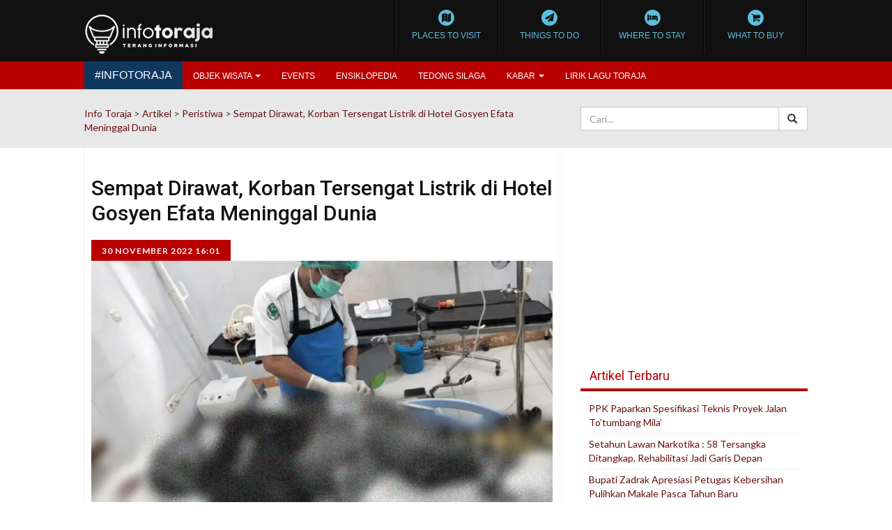

--- FILE ---
content_type: text/html; charset=utf-8
request_url: https://accounts.google.com/o/oauth2/postmessageRelay?parent=https%3A%2F%2Finfotoraja.com&jsh=m%3B%2F_%2Fscs%2Fabc-static%2F_%2Fjs%2Fk%3Dgapi.lb.en.2kN9-TZiXrM.O%2Fd%3D1%2Frs%3DAHpOoo_B4hu0FeWRuWHfxnZ3V0WubwN7Qw%2Fm%3D__features__
body_size: 162
content:
<!DOCTYPE html><html><head><title></title><meta http-equiv="content-type" content="text/html; charset=utf-8"><meta http-equiv="X-UA-Compatible" content="IE=edge"><meta name="viewport" content="width=device-width, initial-scale=1, minimum-scale=1, maximum-scale=1, user-scalable=0"><script src='https://ssl.gstatic.com/accounts/o/2580342461-postmessagerelay.js' nonce="LF8b_UULSIXcUN0RpnFzrA"></script></head><body><script type="text/javascript" src="https://apis.google.com/js/rpc:shindig_random.js?onload=init" nonce="LF8b_UULSIXcUN0RpnFzrA"></script></body></html>

--- FILE ---
content_type: text/html; charset=utf-8
request_url: https://www.google.com/recaptcha/api2/aframe
body_size: 269
content:
<!DOCTYPE HTML><html><head><meta http-equiv="content-type" content="text/html; charset=UTF-8"></head><body><script nonce="AF_FAToql-vjad3jXZTZPQ">/** Anti-fraud and anti-abuse applications only. See google.com/recaptcha */ try{var clients={'sodar':'https://pagead2.googlesyndication.com/pagead/sodar?'};window.addEventListener("message",function(a){try{if(a.source===window.parent){var b=JSON.parse(a.data);var c=clients[b['id']];if(c){var d=document.createElement('img');d.src=c+b['params']+'&rc='+(localStorage.getItem("rc::a")?sessionStorage.getItem("rc::b"):"");window.document.body.appendChild(d);sessionStorage.setItem("rc::e",parseInt(sessionStorage.getItem("rc::e")||0)+1);localStorage.setItem("rc::h",'1769002969115');}}}catch(b){}});window.parent.postMessage("_grecaptcha_ready", "*");}catch(b){}</script></body></html>

--- FILE ---
content_type: text/css
request_url: https://infotoraja.com/wp-content/themes/nadictory/style.css?ver=6.9
body_size: 8760
content:
/*

Theme Name: Nadictory

Theme URI: http://NasionalDigital.com/themes/

Description: The Nadictory theme for WordPress is a fully responsive theme that looks great on any device. This theme powered by NasionalDigital.com

Author: Jeanot Nahasan Nida

Author URI: http://NasionalDigital.com/

Version: 2.0

Tags: responsive-layout, clean, bootstrap, light, white, gray, full-width-template



License: Attribution-ShareAlike 3.0 Unported (CC BY-SA 3.0)

License URI: http://creativecommons.org/licenses/by-sa/3.0/

*/



/****** BOXED LAYOUT *******/

@import url('https://fonts.googleapis.com/css?family=PT+Sans+Narrow');
@import url('https://fonts.googleapis.com/css?family=Roboto:400,500');


@media (min-width:1200px){.container{width:1068px} }



body{

  /*background: url('img/main-bg.png') #ddd;*/

  font-family: 'Lato', sans-serif;

  /*background: #F5F5F5;*/

}

.logged-in > .navbar, .logged-in .navbar-fixed-top{

  margin-top: 30px;

}

a{

  color: #660E0D;

}

a:hover{

  text-decoration: none;

  color: #111;

}
#authorarea h5{
	color:#fff!important;
}


h1, h2, h3, h4, h5{
font-family: 'Roboto', sans-serif;
    color: #111111;
    font-weight: 400;
}

h1 {

  font-size: 36px;

}



h2 {

  font-size: 30px;

}



h3 {

  font-size: 24px;

      line-height: 1.6em;

}



h4 {

  font-size: 18px;

  line-height: 1.4em;

}



/* Won't be used here */



h5 {

  font-size: 14px;

}



h6 {

  font-size: 12px;

}

blockquote {

    padding: 5px 10px;
    /* margin: 0 0 20px; */
    /* border-left: 5px solid #b80000; */

    border:none;
}
blockquote p{
        font-size: 17px !important;
    margin-bottom: 10px;
    border-left: 5px solid #b80000;
    padding: 5px 20px;
    font-style: italic;
    color: #555 !important;

}

button, .btn{

  border-radius: 0px;

  font-family: "Oswald", arial;

  letter-spacing: 2px;

}

.btn-transparent{

    color: #002437;

    border: solid 1px #002437;

    margin-bottom: 10px;

}

.btn-transparent:hover{

  background-color:  #002437;

  color: #fff;

}

.btn-no-penting{

  background: transparent;

  border: solid 4px #497AA4;

}

.hvr-rectangle-in:hover{

  background: #497AA4;

  color:#fff;

}

.hvr-rectangle-in:before{

  background: #DDDDDD;

}

.hvr-reveal{

  display: block;

}

.hvr-reveal:before{

  border-color: #B80000;

}

.btn-info-perijinan{



}

#splash-container{

  /*background: url('img/bg.jpg') no-repeat center center fixed;

  -webkit-background-size: cover;

  -moz-background-size: cover;

  -o-background-size: cover;

  background-size: cover;

  min-height: 800px;

  display: block;*/

  /*margin-bottom: 10px;*/

}

.page-header{

  margin: 0px;

  padding-bottom: 0;

  border: 0;

  background: #111;

  /*border: 1px solid transparent;*/

  -webkit-box-shadow: 0 1px 1px rgba(0,0,0,0.05);

  box-shadow: 0 1px 1px rgba(0,0,0,0.05);

}

.page-header h1{

  color:#E2E2E2;

  text-transform: uppercase;

}

@media (max-width: 767px){

  .page-header{

    text-align: center;

  }

  .page-header .left{

    border-bottom: 1px solid #000;

  }

  .page-header .right{

    border-top: 1px solid #212121;

  }

}



.navbar-special{

  display: block!important;

  height: auto!important;border-left:solid 1px #000;

}

.navbar-special ul{

  display: block;width: 100%;

  float: left;

  list-style-type: none;

  border-left: solid 1px #222;

  padding: 0;

  margin: 0;vertical-align: baseline;

  word-wrap: break-word;

}

.navbar-special:after{

  border-right:solid 1px #000;

}

.navbar-special:before{

 border-left:solid 1px #000;

}

.navbar-special ul li{

  position: relative;width: 25%;

  display: inline;

  float: left;border-right: solid 1px #222;

}

.navbar-special ul li a{

  color: #5BC0DE;

  display: block;

  background: #111;

  text-align: center;

  padding: 13px 10px;

  font-size: 10px!important;

  font-family: 'Open Sans', arial;

  font-weight: normal;

  text-transform: uppercase;

  position: relative;

  border-right:solid 1px #000;



}

.navbar-special h6{

  margin-top: 5px;

  margin-bottom: 5px;

}

.navbar-special a .fa-stack-2x {

  color: #5BC0DE;

}

.navbar-special a .fa-stack-1x {

  color: #111;

}

.navbar-special a:hover > .fa-stack{

  -webkit-animation-name: spin;

  -webkit-animation-duration: 1000ms;

  -webkit-animation-iteration-count: infinite;

  -webkit-animation-timing-function: linear;

  -moz-animation-name: spin;

  -moz-animation-duration: 1000ms;

  -moz-animation-iteration-count: infinite;

  -moz-animation-timing-function: linear;

  -ms-animation-name: spin;

  -ms-animation-duration: 1000ms;

  -ms-animation-iteration-count: infinite;

  -ms-animation-timing-function: linear;



  animation-name: spin;

  animation-duration: 1000ms;

  animation-iteration-count: infinite;

  animation-timing-function: linear;

}

@-ms-keyframes spin {

  from { -ms-transform: rotate(0deg); }

  to { -ms-transform: rotate(360deg); }

}

@-moz-keyframes spin {

  from { -moz-transform: rotate(0deg); }

  to { -moz-transform: rotate(360deg); }

}

@-webkit-keyframes spin {

  from { -webkit-transform: rotate(0deg); }

  to { -webkit-transform: rotate(360deg); }

}

@keyframes spin {

  from {

    transform:rotate(0deg);

  }

  to {

    transform:rotate(360deg);

  }

}

.navbar-special ul li a:hover{

  background: #151515;

}

.navbar{

  margin-bottom: 0;font-family: 'PT Sans Narrow', sans-serif;

  min-height: 30px;

  border: none;

}

.navbar-default {

  background-color: #B80000;

  border:0;

}

.navbar-default .navbar-toggle{

  border: none;

  padding: 4px 10px;

}

.navbar-default .navbar-toggle:focus, .navbar-default .navbar-toggle:hover{

  background: transparent;

}

.navbar-default .navbar-toggle .icon-bar {

  background-color: #FFF;

}

.navbar-default .navbar-brand {

  color: #F5F5F5;

  background-color: #0f385f;

  float: left;

  padding: 9.5px 15px;

  font-size: 16px;

  /*line-height: 16px;*/

  height: 100%;

  color: #fff;

  text-transform: uppercase;

}

.navbar-default .navbar-brand:hover{

  color: #e5e5e5;

  background-color: #0f385f;

}



.navbar-nav>li>a , .navbar-brand{
  font-size: 12px;
     font-family: 'Open Sans', arial, sans-serif;
  font-weight: 500;    font-stretch: normal;

}

.navbar-default .navbar-nav>li>a{
  color: #fff;
  text-transform: uppercase;

}

.navbar-default .navbar-nav>li>a:focus, .navbar-default .navbar-nav>li>a:hover,

.navbar-default .navbar-nav>.active>a, .navbar-default .navbar-nav>.active>a:focus, .navbar-default .navbar-nav>.active>a:hover {



 color: #fff; background:  #8c0000;

}



@media (min-width: 768px){

  .navbar>.container .navbar-brand, .navbar>.container-fluid .navbar-brand {

   margin-left: 0;

 }



 .navbar-nav>li>a {

  padding-top: 10.5px;

  padding-bottom: 9.5px;

}

.dropdown:hover .dropdown-menu {

  display: block;

    margin-top: 0;

    background: #B80000;

    border: 0;

    border-radius: 0;

    padding: 0;

    color: #fff;

}

.dropdown-menu>li>a{
    font-size: 12px;
    font-family: 'Open Sans', arial, sans-serif;
    font-weight: 500;
    font-stretch: normal;
    text-transform: uppercase;
    color: #fff;
    padding: 5px 15px;

}

}

@media (max-width: 767px){

  .navbar-default .navbar-nav .open .dropdown-menu>li>a {

    color: #fff;

  }
	
	#single-featured-image img{
padding:0;

}


}







.container-body{

  background: #fff;

  padding-bottom: 25px;

}

.banner{

  background: #fff;

  padding: 10px;

}

.separator{

  margin-top: 30px;

  border-top: dashed 2px #aaa;

}

section{

  padding-top: 30px;

  padding-bottom: 30px;

}

.section-title{

  text-transform: uppercase;

  overflow: hidden;

  margin-left: -10px;

  border-bottom: 1px solid rgba(0, 0, 0, 0.1);

  /* width: 50%; */

  padding-left: 15px;

  margin-right: -10px;

  font-weight: 600;

  letter-spacing: 1px;

  margin-top: 0;

}

/*.section-title:before, .section-title:after {

  content: "";

  color: #ccc;

  padding-top: 15px;

  display: inline-block;

  height: 0.65em;

  border-bottom: 3px solid #B80000;

}

.section-title:after {

  margin: 0 -50% 0 0%;

  width: 100%;

}*/

section#first{

  background: #ddd;

  padding-top: 20px;

}

section#first .col{

  padding-top: 10px;

}

#section-wisata{



}

.wisata-meta-box{

      padding: 10px;

    background: #f1f1f1;

    /* color: #fff; */

    font-size: 16px;

    border: solid 1px #c7c7c7;

    margin-bottom: 15px

}

#section-social{

  background: #ddd;

}

#recent-post-section{



}

#recent-post-section h4.entry-title{

  color: #111;

  font-size: 16px;

  padding-bottom: 5px;

}
#recent-post-section h4.entry-title a{
	color: #333;
}

#recent-post-section h4.first{

font-size: 21px;
     margin: 0px 0 10px 0;
    font-weight: 500;
    line-height: 25px;
}

#recent-post-section h4.child{

  position: relative;

  padding-left: 20px;

  line-height: 1.5em;

}

#recent-post-section h4.child:hover{

  padding-left: 23px;

}

#recent-post-section h4.child:before{

 font-family: "FontAwesome";

 content: "\f18e";

 color: #868686;

 position: absolute;

 padding-top: 2px;

 left: 0;

}

section.page-header-2{

  padding-top: 25px;

  padding-bottom: 10px;

  background: #E8E8E8;

}





.well{

  padding: 10px;

}

.well h5{

  margin-top: 2px;

}

h3.editor-choice{

  background: #B80000;

    text-transform: uppercase;

    color: #fff;

    margin-top: 0;

    text-align: center;

}

.editors-choice{

  position: relative;

  background: #c3dfe6;

  padding-bottom: 30px

}

.editors-choice:after {

  content: "";

  position: absolute;

  bottom: -35px;

  left: 0;

  width: 100%;

  z-index: -1;

  height: 75px;

  background: #c3dfe6;

  -webkit-transform: skewX(0deg) skewY(-5deg);

  -moz-transform: skewX(0deg) skewY(-5deg);

  -o-transform: skewX(0deg) skewY(-5deg);

  transform: skewX(0deg) skewY(-5deg);

}

.box-biru{

  background: #0f385f;color: #fff;

}

.box-orange{

  background: #f39c12;color: #fff;

}

.box-greentosca{

  background: #69d3bf;

  color: #333;

}

.box-birutua{

  background: #2c3e50;color: #fff;

}

.box-birutua h3, .box-birutua h2{

  color: #fff

}

.box-status{

  padding: 0px;

}
.row-grid {
  display: -webkit-box;
  display: -webkit-flex;
  display: -ms-flexbox;
  display:         flex;
  flex-wrap: wrap;
}
.row-grid > [class*='col-'] {
  display: flex;
  flex-direction: column;
  margin-bottom: 20px;
  text-align: center;
}


.thumbnail{

  border-radius: 0;overflow: hidden;

}



#slider-wisata-thumb{



}

.nadi-section{

  background: #fff;

margin-top: 10px;margin-bottom: 20px;

/*border-radius: 3px;*/

border-top-style: solid;

border-top-width: 6px;

/*box-shadow: 0 1px 3px rgba(0, 0, 0, 0.1);*/

    padding: 10px;

}

.pink-section{

      border-top-color: #dc51a0;

}

.pink-section .section-title{

  color: #dc51a0;

}

.biru-section{

  border-top-color: #54d0e2;

}

.biru-section .section-title{

  color: #54d0e2;

}

.hijau-section{

  border-top-color: #8bd623;

}

.hijau-section .section-title{

  color: #8bd623;

}

.ig-section{

  border-top-color: #A1755C;

}

.ig-section .section-title{

  color: #A1755C;

}





.item-wisata-thumbnail {

  position: relative;



  padding: 0;

}

.item-wisata-thumbnail .caption{

  position: absolute;

  bottom: 0;

background: -moz-linear-gradient(top,  rgba(0,0,0,0) 0%, rgba(0,0,0,0.65) 100%); /* FF3.6-15 */

background: -webkit-linear-gradient(top,  rgba(0,0,0,0) 0%,rgba(0,0,0,0.65) 100%); /* Chrome10-25,Safari5.1-6 */

background: linear-gradient(to bottom,  rgba(0,0,0,0) 0%,rgba(0,0,0,0.65) 100%); /* W3C, IE10+, FF16+, Chrome26+, Opera12+, Safari7+ */

filter: progid:DXImageTransform.Microsoft.gradient( startColorstr='#00000000', endColorstr='#a6000000',GradientType=0 ); /* IE6-9 */



  width: 100%;

  color: #fff;

}

.item-wisata-thumbnail .caption h4{

     color: #fff;
    text-transform: uppercase;
    font-size: 12px;
    zoom: 1;
    font-weight: 600;
    letter-spacing: 1px;
    line-height: 14px;

}

.item-wisata-thumbnail .caption h3{

  text-align: center;

  color: #fff;text-transform: uppercase;

}

.item-wisata-thumbnail .category{

  position: absolute;

  top: 10px;

  left: 0;font-size: 12px;

  background: #11535D;

  padding: 5px;



}

.item-wisata-thumbnail .category a, .item-wisata-thumbnail .category a:hover{

  color: #fff;

}

.ensiklopedia{

  padding: 20px 10px;

  text-align: center;

  margin-top: 5px;

  margin-bottom: 0;

}

.ensiklopedia .fa-stack-1x{

  color: #fff;

}

.ensiklopedia .fa-stack-2x{

  color: #B80000;

}

.thumb-info-small{

  padding: 10px;

}



.terlibat{

  padding: 10px;

  border:solid 3px #B80000;

  border-radius: 0;

}



.owl-prev, .owl-next{

  display: inline;

  background: #B80000;

  color: #fff;

}



#owl-main-slider{

  position: relative;

  overflow: hidden;

  max-height: 370px;

}

#owl-main-slider .item {

  max-height: 370px;

}

#owl-main-slider .item img{

  display: block;

  width: 100%;

  height: auto;

}

#owl-main-slider .carousel-caption{

  left: 0;

  bottom: 0;

  background:rgba(0,0,0,0.45);

  padding-top: 5px;

  padding-bottom: 5px;

  text-align: left;
	width:100%;

}

#owl-main-slider h4{
    text-transform: uppercase;
    font-size: 24px;
    font-weight: 600;
    padding-left: 10px;
    line-height: 26px;
    color: #fff;

}

.owl-caption-category{

  left: 0;

  top: 0;

  background:#B80000;

  color: #fff;

  position: absolute;

  padding: 5px 10px;

}

.owl-caption-category a{

  color: #fff;

}



#owl-main-slider .owl-controls{

  position: absolute;

  top: 0;

  right: 0;
margin-top:0;
}

#owl-main-slider .owl-prev, #owl-main-slider .owl-next{

  padding:5px 10px;

}
.owl-theme .owl-controls .owl-buttons div{
	border-radius:0!important;
	margin: 0!important;
}

#owl-wisata .item{

  padding: 5px 0px;

  margin: 5px;

  color: #FFF;

  max-height: 182px;

  -webkit-border-radius: 3px;

  -moz-border-radius: 3px;

  border-radius: 3px;

  text-align: center;

}

#owl-wisata .owl-item .thumbnail{

 max-height: 182px;

 margin-bottom: 5px;

}

#owl-wisata .owl-controls{

  width: 100%;

  text-align: center;

  margin-top: -10px;

}

#owl-wisata .owl-prev, #owl-wisata .owl-next{

  padding: 5px 10px;

  margin: 5px;

  border-radius: 0!important;

}





.tuto-cnt img{

  width: 19.5%;

float: left;

padding: 5px;

height: auto !important;

margin: 0.25%;

background: #E8E8E8;-moz-transition: all .2s ease-in;

    -o-transition: all .2s ease-in;

    -webkit-transition: all .2s ease-in;

    transition: all .2s ease-in;

}

.tuto-cnt img:hover{

  background: #A1755C;

}

.tuto-cnt{

    display: inline-block;

}

.follow-cnt{

  width: 100%; height: 40px;

}

.follow-btn{

  background: #A1755C;text-transform: uppercase;

color: #fff;

}

.follow-btn:hover{

  background: #5D4F4A;

  color: #fff;

}





/*#event*/

#tribe-events-pg-template {

  max-width: 1170px;

  margin-top: 15px;

  margin-bottom: 15px;

  padding-right: 15px;

  padding-left: 15px;

}

ul.events-list {

  padding: 0px;

  list-style: none;

}

ul.events-list > li > a {

  font-size: 14px;

  color: #1a1a1a;

  text-decoration: none;

  background: #e9e9e9;

  position: relative;



  display: inline-block;

  width: 100%;

  min-height: 60px;

  margin-top: 0px;

  margin-bottom: 3px;

  padding-top: 10px;

  padding-bottom: 10px;

  padding-right: 15px;

  padding-left: 68px;

  overflow: hidden;

}

ul.events-list > li > a:hover {

  background: #bbb;

  color: #ffffff;

}

ul.events-list > li > a:hover > .read-more {

  background: #000000;

}



ul.events-list > li h5 {

font-size: 12px;
    line-height: 12px;
    margin-top: 0px;
    /* font-weight: 500; */
    margin-bottom: 3px;
    text-transform: uppercase;

}



ul.events-list > li .date {

  font-family: 'Source Sans Pro', sans-serif;

  font-weight: 600;

  text-align: center;

  color: #ffffff;

  background: #002437;

  position: absolute;

  top: 0;

  left: -3px;

  bottom: 0;

  width: 60px;

  padding-top: 10px;

}



ul.events-list > li .date .day {

  display: block;

  font-size: 28px;



  line-height: 28px;



}

ul.events-list > li .date .month {

  text-transform: uppercase;

  line-height: 8px;

  display: block;

}







.pagination {

  clear:both;

  padding:20px 0;

  position:relative;

  font-size:11px;

  line-height:13px;

}



.pagination span, .pagination a {

  display:block;

  float:left;

  margin: 2px 2px 2px 0;

  padding:6px 9px 5px 9px;

  text-decoration:none;

  width:auto;

  color:#fff;

  background: #555;

}



.pagination a:hover{

  color:#fff;

  background: #3279BB;

}



.pagination .current, .pagination .current:hover{

  background: #333333;

  color:#fff;

}



/******* SIDEBAR ********/

#sidebar{

  display: block;

}

#sidebar .widget{

  margin-bottom: 25px;

    padding: 12px;

    overflow: hidden;

 /*   background: #fff;

    border-radius: 3px;

  box-shadow: 0 1px 3px rgba(0, 0, 0, 0.1);*/

}

#sidebar .widget-title{

    font-size: 18px;

    padding: 15.5px 10px 7.5px 13px;

    border-bottom: solid 4px #B80000;

    /* background: #B80000; */

    color: #B80000;

    margin: -12px -12px 10px;

}

.widget-title {

  margin: 0;

  line-height: 14px;


  color: #333333;

  font-size: 18px;

  line-height: 1.33333;

}

/*#sidebar .widget-title:before{

 font-family: "FontAwesome";

 content: "\f03a";

 color: #333333;

 position: absolute;

 padding-top: 2px;

 left: 0;

 padding-left: 30px;

}*/

.widget ol, ul {

  list-style: none;

  margin: 0;

  padding: 0;

  border: 0;

  font-size: 100%;

  font: inherit;

  vertical-align: baseline;

  word-wrap: break-word;

  display: block;

}

.widget ul > li {

  margin: 0;

  padding: 5px 0;

  border-bottom: 1px solid #f0f0f0;

  color: #444444;

  display: list-item;

  text-align: -webkit-match-parent;

}

.widget ul.children{

  margin-left: 15px;

}

#footer .widget ul > li {

  margin: 0;

  padding: 5px 0;

  border-bottom: 1px solid #f0f0f0;

  color: #444444;

  display: list-item;

  text-align: -webkit-match-parent;

}

img.logo-bottom{
	height:auto!important;
	padding-top:30px;
}

/*widget top posts*/

.widget_top-posts{

  background: #111;

}

.widget_top-posts ul > li{

    border-bottom: 1px solid #000000;

    border-top: 1px solid #232323;

  }

.widget_top-posts ul > li:hover{

 background: #1d1d1d;

 padding-left: 5px;

 padding-right: 5px;

}



.widget_top-posts .widget-title, #sidebar .widget_top-posts .widget-title:before, .widget_top-posts a{

  color: #cccccc!important;

}

.widget_top-posts a:hover{

  color:#fdfdfd;

}

.widget_top-posts ul li:hover > .widget_top-posts a{

   color:#fdfdfd;

}

.widgets-list-layout-links {

    float: left;

    margin-left: 10px;

    }



/******* END SIDEBAR ********/

/****************************/





/******* POST ********/

.breadcrumb{

  font-size: 12px;

  border-radius: 0;

  background: transparent;

}

.author { color: #8d8d8d; font-family: Georgia, serif; font-style: italic; font-size: 14px; margin-bottom: 28px; }





.author a { color: #c73036; font-family: "Helvetica Neue", sans-serif; font-weight: bold; text-decoration: none; text-transform: uppercase; }



article .date { background: #B80000; color: #ffffff; display: inline-block; font-family: 'Lato', sans-serif; font-size: 12px; font-weight: bold; line-height: 12px; letter-spacing: 1px; margin: 0 0; padding: 10px 15px 8px; text-transform: uppercase; }



#post-container{



}

.post-summary{

 border-bottom: 1px solid #f0f0f0;

 background: #fff;

 padding: 15px;

 width: 100%;

}



.blog-post {

  margin-bottom: 50px;

  padding: 10px;

  background: #fff;overflow: hidden;    width: 100%;

}

.single-post-wrap {

  background: #fff;

  border-radius: 0;

  box-shadow: 0 1px 2px 0 rgba(0,0,0,0.15);

  font-size: 16px;

}



@media (max-width: 767px){

.single-post-wrap {

  padding: 30px 10px;

}

}

#single-featured-image {


  position: relative;

}

#single-featured-image img{

  max-width: 100%;
    height: auto !important;

}

#single-featured-image .caption{
     font-size: 14px;
    padding-top: 5px;
    color: #7B7B7B;
}

.post-thumb{
  margin-top: 0;

}

.post-title{


  padding: 10px 0;
    font-weight: 500;
    line-height: 36px;

}

.post-header{

  font-size: 12px;



  padding: 10px 10px;

  border-top: 1px solid #f0f0f0;

  border-bottom: 1px solid #f0f0f0;

}



.post-content {

  margin-bottom: 15px;



  padding: 15px 0;

}



.post-content p, #footer p, article p {

  font-family: "Open Sans", sans-serif;

 font-size: 16px;

 line-height: 1.6em;

 color: #444;

}
article p{
	text-align:left;
}
article li{

color: #444;font-family: "Open Sans", sans-serif;

 font-size: 14px;

}
article .tag-list{
  font-size: 12px;
}

.post-content ul, .page-content ul, article ul{

  list-style: circle;

  margin-left: 20px;

  padding-left: 20px;

}

.post-footer{

  margin: 0;

  padding: 10px 10px;

  border-top: 1px solid #f0f0f0;

}

.post-label{

  margin-right: 4px;

  color:#fff;

}

.post-label a{

  color: #fff;

}

.post-featured-img{

  overflow: hidden;

}



#authorarea{

background: #111;

padding: 10px;

overflow:hidden;

color: #D0D0D0;font-size: 15px;

}

#authorarea h5{

font-size: 16px;

text-transform: uppercase;

margin-top: 0;

}

#authorarea h3 a{

text-decoration:none;

color: #333;

font-weight: bold;

}

#authorarea img{

margin:0;

float:left;

}

#authorarea p{

color:#ddd;

margin:0;

padding:0px 10px 10px 10px;

}

#authorarea p a{

color:#333;

}

.author-link{

  color: #5BC0DE;

}

.author-link:hover{

  color: #338FAB;

}





/******* END POST ********/

.object-prevnext {

  display: block;

  height: auto!important;

  margin: 0 0 12px 0;

  padding: 0;

}



.object-prevnext {

  width: 100%;

  list-style: none;

}

.object-prevnext .prev {

  /*float: left;*/

  border-right: 1px dotted #ddd;

}

.object-prevnext .prev, .object-prevnext .next {

  display: block;

  padding: 18px;

  vertical-align: top;

}

.object-prevnext .next {

  /*float: right;*/

  text-align: right;

}

.object-prevnext .prev>.title, .object-prevnext .next>.title {

  margin: 0;

  padding: 0 0 8px 0;

  color: #777;

  text-transform: uppercase;

  font-size: 10px;

  font-weight: bold;

}





/*POST TEDONG STYLE*/

.table-info-tedong{

  background-color: white;

border: solid 1px #E8E8E8;

}

.table-info-tedong>thead>tr>th {

  vertical-align: bottom;

border-bottom: none;

background: #E8E8E8;

text-align: center;

color: #23282D;

}







/* Comments

--------------------------------------------------------- */



/* Comment Form */

.form-control, .input-lg{

  border-radius: 0;

}

#commentform textarea.form-control{

  height: 100px;

}

#commentform .input-group{

  margin-bottom: 10px;

  width: 100%;

}

#commentform .input-group-addon {

    color: #F5F5F5;

    background-color: #0F385F;

    border: none;

    border-radius: 0;

    width: 38px;

}

#commentform .btn-post-comment{

  background-color: #0F385F;

  font-family: "Oswald", arial;

  text-transform: uppercase;

  color: #F5F5F5;

  float: right;

}

#commentform .btn-post-comment:hover{

  background: #092642;

}

#respond h4 {

  font-size: 30px;

  text-transform: uppercase;

  margin-top: 20px;

  margin-bottom: 10px;

}

#commentform code {

  white-space: normal;

}



/* Comment List */

h4#comments {



}

.comment-list > li {

  padding: 15px;

  margin: 0 0 20px;

  background: #f5f5f5;

  border: 1px solid #e3e3e3;

  width: 100%;

}

.comment-list article {

  width: 100%;

  overflow: hidden;

}

.comment-meta {

  max-width: 60px;

}

.comment-meta .avatar {

  margin-bottom: 10px;

}

.comment-content {

  padding-left: 20px;

}

.comment-content .reply {

  min-height: 30px;

}

.comment-author, .comment-author a {

  display: inline-block;

  font-weight: bold;

}

.comment-date {

  margin-left: 12px;

}

.comment-content .comment-permalink {

  text-decoration: none;

}

.comment-content pre {

  background: #efefef;

  box-shadow: inset 0 0 6px rgba(0,0,0,.1);

}



/* Threaded Comments */

.comment-list .children {

  clear: both;

  margin: 20px auto 0;

}

.comment-list .children .comment {

  padding: 10px;

  width: 100%;

  background: #fff;

  background: rgba(255,255,255,.8);

  border: 1px solid #e3e3e3;

}

.comment-list .comment.bypostauthor,

.comment-list .children .comment.bypostauthor {

  background: #f0f7fd;

  border: 1px solid #bce8f1;

  border-left: 5px solid #428bca;

  box-shadow: inset 0 0 0 1px #fff;

}





/* =WordPress Core

-------------------------------------------------------------- */

.alignnone {

  margin: 5px 20px 20px 0;

}



.aligncenter,

div.aligncenter {

  display: block;

  margin: 5px auto 5px auto;

}



.alignright {

  float:right;

  margin: 5px 0 20px 20px;

}



.alignleft {

  float: left;

  margin: 5px 20px 20px 0;

}



.aligncenter {

  display: block;

  margin: 5px auto 5px auto;

}



a img.alignright {

  float: right;

  margin: 5px 0 20px 20px;

}



a img.alignnone {

  margin: 5px 20px 20px 0;

}



a img.alignleft {

  float: left;

  margin: 5px 20px 20px 0;

}



a img.aligncenter {

  display: block;

  margin-left: auto;

  margin-right: auto

}



.wp-caption {
   width: 100% !important;
  background: #fff;

/*   border: 1px solid #f0f0f0; */

/*   max-width: 96%; Image does not overflow the content area */

/*   padding: 5px 3px 10px; */

  text-align: center;

}



.wp-caption.alignnone {

  margin: 5px 20px 20px 0;

}



.wp-caption.alignleft {

  margin: 5px 20px 20px 0;

}



.wp-caption.alignright {

  margin: 5px 0 20px 20px;

}



.wp-caption img {

  border: 0 none;

  height: auto;

  margin: 0;

  max-width: 98.5%;

  padding: 0;

  width: auto;

}



.wp-caption p.wp-caption-text {

  font-size: 11px;

  line-height: 17px;

  margin: 0;

  padding: 0 4px 5px;

}



.media {

  /*float: left;*/

}



#footer{

	padding: 15px 0;

	background:#eee;

}

#footer .widget{

  margin-bottom: 25px;

}

#footer .widget-title {

  margin: 10px 0 5px 0;

  font-size: 18px;

  line-height: 18px;

  padding: 12px 0;

}

#footer p{

  padding: 5px 0;

  line-height: 22px;

  font-size: 14px;

}

.copyright-container{

  border-top: solid 1px #D4D4D4;

  padding: 15px 0;

  font-size: 12px;

  position: relative;

}

.copyright-container:before{

  width: 100%;

  border-bottom: solid 1px #FFFFFF;

  top: 0;

  position: absolute;

}

@media (max-width: 767px){

  #footer h1{

    font-size: 28px;

  }

}



.nav-tabs>li>a {

  border-color: #DADADA;

color: #660E0D;

background: #FFFFFF;

/* font-weight: bold; */

margin-bottom: 1px;

font-family: 'PT Sans Narrow', sans-serif;

text-transform: uppercase;

letter-spacing: 2px;

border-radius: 0;

border: 0;

}

.nav-tabs>li>a:hover {

  color:#333;

}

.nav-tabs>li.active>a, .nav-tabs>li.active>a:hover, .nav-tabs>li.active>a:focus {

  background-color: #002437;

  margin-bottom: 0px;    color: #DADADA;border:0;

}

.pink-section .nav-tabs>li.active>a, .pink-section .nav-tabs>li.active>a:hover, .pink-section .nav-tabs>li.active>a:focus{

    background-color: #DC51A0;

    color: #fff;

}



.tab-content>.active {

  background: #FFFFFF;

  padding: 5px 10px;

  border: solid 1px #F5F5F5;

  color: #ADC0CA;

}



.nadi-title {

  width: 100%;

  overflow: hidden;

  font-weight: 500;

  border-bottom: 3px solid #B80000;

}

.nadi-title:after {

/*  content: "";

  color: #ccc;

  padding-top: 15px;

  display: inline-block;

  height: 0.65em;

  border-bottom: 3px solid #B80000;

  margin: 0 -50% 0 1%;

  width: 100%;*/

}

.pin {

  width: 30px;

  height: 30px;

  border-radius: 50% 50% 50% 0;

  background: #00cae9;

  position: absolute;

  -webkit-transform: rotate(-45deg);

  transform: rotate(-45deg);

  left: 50%;

  bottom: 0%;

  margin: -20px 0 0 -9px;

}

.pin:after {

  content: "";

  width: 14px;

  height: 14px;

  margin: 8px 0 0 8px;

  background: #e6e6e6;

  position: absolute;

  border-radius: 50%;

}



.bounce {

  -webkit-animation-name: bounce;

  animation-name: bounce;

  -webkit-animation-fill-mode: both;

  animation-fill-mode: both;

  -webkit-animation-duration: 1s;

  animation-duration: 1s;

}



.pulse {

  background: #d6d4d4;

  border-radius: 50%;

  height: 14px;

  width: 14px;

  position: absolute;

  left: 50%;

  top: 0%;

  margin: 11px 0px 0px -12px;

  -webkit-transform: rotateX(55deg);

  transform: rotateX(55deg);

  z-index: -2;

}

.pulse:after {

  content: "";

  border-radius: 50%;

  height: 40px;

  width: 40px;

  position: absolute;

  margin: -13px 0 0 -13px;

  -webkit-animation: pulsate 1s ease-out;

  animation: pulsate 1s ease-out;

  -webkit-animation-iteration-count: infinite;

  animation-iteration-count: infinite;

  opacity: 0;

  filter: alpha(opacity=0);

  box-shadow: 0 0 1px 2px #00cae9;

  -webkit-animation-delay: 1.1s;

  animation-delay: 1.1s;

}



@-webkit-keyframes pulsate {

  0% {

    -webkit-transform: scale(0.1, 0.1);

    transform: scale(0.1, 0.1);

    opacity: 0;

    filter: alpha(opacity=0);

  }



  50% {

    opacity: 1;

    filter: alpha(opacity=100);

  }



  100% {

    -webkit-transform: scale(1.2, 1.2);

    transform: scale(1.2, 1.2);

    opacity: 0;

    filter: alpha(opacity=0);

  }

}



@keyframes pulsate {

  0% {

    -webkit-transform: scale(0.1, 0.1);

    transform: scale(0.1, 0.1);

    opacity: 0;

    filter: alpha(opacity=0);

  }



  50% {

    opacity: 1;

    filter: alpha(opacity=100);

  }



  100% {

    -webkit-transform: scale(1.2, 1.2);

    transform: scale(1.2, 1.2);

    opacity: 0;

    filter: alpha(opacity=0);

  }

}



@-webkit-keyframes bounce {

  0% {

    opacity: 0;

    filter: alpha(opacity=0);

    -webkit-transform: translateY(-2000px) rotate(-45deg);

    transform: translateY(-2000px) rotate(-45deg);

  }



  60% {

    opacity: 1;

    filter: alpha(opacity=100);

    -webkit-transform: translateY(30px) rotate(-45deg);

    transform: translateY(30px) rotate(-45deg);

  }



  80% {

    -webkit-transform: translateY(-10px) rotate(-45deg);

    transform: translateY(-10px) rotate(-45deg);

  }



  100% {

    -webkit-transform: translateY(0) rotate(-45deg);

    transform: translateY(0) rotate(-45deg);

  }

}



@keyframes bounce {

  0% {

    opacity: 0;

    filter: alpha(opacity=0);

    -webkit-transform: translateY(-2000px) rotate(-45deg);

    transform: translateY(-2000px) rotate(-45deg);

  }



  60% {

    opacity: 1;

    filter: alpha(opacity=100);

    -webkit-transform: translateY(30px) rotate(-45deg);

    transform: translateY(30px) rotate(-45deg);

  }



  80% {

    -webkit-transform: translateY(-10px) rotate(-45deg);

    transform: translateY(-10px) rotate(-45deg);

  }



  100% {

    -webkit-transform: translateY(0) rotate(-45deg);

    transform: translateY(0) rotate(-45deg);

  }

}

.scrollToTop{

/*  width:50px;

height:50px;*/

padding:10px;

font-size: 20px;

line-height: normal;

text-align:center;

background: whiteSmoke;

font-weight: bold;

color: #fff;

text-decoration: none;

position:fixed;

bottom:25px;

right:10px;

display:none;

background: #4caf50;

z-index: 999;

}

.scrollToTop:hover{

  text-decoration:none;

  color: #fff;

  opacity: .5;

}



/*.carousel-fade .carousel-inner .item {

  -webkit-transition-property: opacity;

          transition-property: opacity;

}

.carousel-fade .carousel-inner .item,

.carousel-fade .carousel-inner .active.left,

.carousel-fade .carousel-inner .active.right {

  opacity: 0;

}

.carousel-fade .carousel-inner .active,

.carousel-fade .carousel-inner .next.left,

.carousel-fade .carousel-inner .prev.right {

  opacity: 1;

}

.carousel-fade .carousel-inner .next,

.carousel-fade .carousel-inner .prev,

.carousel-fade .carousel-inner .active.left,

.carousel-fade .carousel-inner .active.right {

  left: 0;

  -webkit-transform: translate3d(0, 0, 0);

          transform: translate3d(0, 0, 0);

}

.carousel-fade .carousel-control {

  z-index: 2;

}

html,

body,

.carousel,

.carousel-inner,

.carousel-inner .item {

  height: 370px;

}

.item:nth-child(1) {

  background: darkred;

}

.item:nth-child(2) {

  background: red;

}

.item:nth-child(3) {

  background: orange;

  }*/





  /* Removes the default 20px margin and creates some padding space for the indicators and controls */

  .carousel {

    margin-bottom: 0;

    padding: 0 40px 30px 40px;

  }

  /* Reposition the controls slightly */

  .carousel-control {

    left: -12px;

  }

  .carousel-control.right {

    right: -12px;

  }

  /* Changes the position of the indicators */

  .carousel-indicators {

    right: 50%;

    top: auto;

    bottom: 0px;

    margin-right: -19px;

  }

  /* Changes the colour of the indicators */

  .carousel-indicators li {

    background: #c0c0c0;

  }

  .carousel-indicators .active {

    background: #333333;

  }



  .list-unstyled {

    padding-left: 0;

    list-style: none;

  }

  #footer .widget ul.list-inline > li, .list-unstyled li {

    display: inline-block;

    padding-right: 5px;

    padding-left: 5px;

    margin-bottom: 10px;

  }

  /*Change icons size here*/

  .social-icons .fa {

    font-size: 1.8em;

  }

  /*Change icons circle size and color here*/

  .social-icons .fa {

    width: 50px;

    height: 50px;

    line-height: 50px;

    text-align: center;

    color: #FFF;

    color: rgba(255, 255, 255, 0.8);

    -webkit-transition: all 0.3s ease-in-out;

    -moz-transition: all 0.3s ease-in-out;

    -ms-transition: all 0.3s ease-in-out;

    -o-transition: all 0.3s ease-in-out;

    transition: all 0.3s ease-in-out;

  }



  .social-icons.icon-circle .fa{

    border-radius: 50%;

  }

  .social-icons.icon-rounded .fa{

    border-radius:5px;

  }

  .social-icons.icon-flat .fa{

    border-radius: 0;

  }



  .social-icons .fa:hover, .social-icons .fa:active {

    color: #FFF;

/*  -webkit-box-shadow: 1px 1px 3px #333;

  -moz-box-shadow: 1px 1px 3px #333;

  box-shadow: 1px 1px 3px #333; */

}

.social-icons.icon-zoom .fa:hover, .social-icons.icon-zoom .fa:active {

  -webkit-transform: scale(1.1);

  -moz-transform: scale(1.1);

  -ms-transform: scale(1.1);

  -o-transform: scale(1.1);

  transform: scale(1.1);

}

.social-icons.icon-rotate .fa:hover, .social-icons.icon-rotate .fa:active {

  -webkit-transform: scale(1.1) rotate(360deg);

  -moz-transform: scale(1.1) rotate(360deg);

  -ms-transform: scale(1.1) rotate(360deg);

  -o-transform: scale(1.1) rotate(360deg);

  transform: scale(1.1) rotate(360deg);

}



.social-icons .fa-adn{background-color:#504e54;}

.social-icons .fa-apple{background-color:#aeb5c5;}

.social-icons .fa-android{background-color:#A5C63B;}

.social-icons .fa-bitbucket,.social-icons .fa-bitbucket-square{background-color:#003366;}

.social-icons .fa-bitcoin,.social-icons .fa-btc{background-color:#F7931A;}

.social-icons .fa-css3{background-color:#1572B7;}

.social-icons .fa-dribbble{background-color:#F46899;}

.social-icons .fa-dropbox{background-color:#018BD3;}

.social-icons .fa-facebook,.social-icons .fa-facebook-square{background-color:#3C599F;}

.social-icons .fa-flickr{background-color:#FF0084;}

.social-icons .fa-foursquare{background-color:#0086BE;}

.social-icons .fa-github,.social-icons .fa-github-alt,.social-icons .fa-github-square{background-color:#070709;}

.social-icons .fa-google-plus,.social-icons .fa-google-plus-square{background-color:#CF3D2E;}

.social-icons .fa-html5{background-color:#E54D26;}

.social-icons .fa-instagram{background-color:#A1755C;}

.social-icons .fa-linkedin,.social-icons .fa-linkedin-square{background-color:#0085AE;}

.social-icons .fa-linux{background-color:#FBC002;color:#333;}

.social-icons .fa-maxcdn{background-color:#F6AE1C;}

.social-icons .fa-pagelines{background-color:#241E20;color:#3984EA;}

.social-icons .fa-pinterest,.social-icons .fa-pinterest-square{background-color:#CC2127;}

.social-icons .fa-renren{background-color:#025DAC;}

.social-icons .fa-skype{background-color:#01AEF2;}

.social-icons .fa-stack-exchange{background-color:#245590;}

.social-icons .fa-stack-overflow{background-color:#FF7300;}

.social-icons .fa-trello{background-color:#265A7F;}

.social-icons .fa-tumblr,.social-icons .fa-tumblr-square{background-color:#314E6C;}

.social-icons .fa-twitter,.social-icons .fa-twitter-square{background-color:#32CCFE;}

.social-icons .fa-vimeo-square{background-color:#229ACC;}

.social-icons .fa-vk{background-color:#375474;}

.social-icons .fa-weibo{background-color:#D72B2B;}

.social-icons .fa-windows{background-color:#12B6F3;}

.social-icons .fa-xing,.social-icons .fa-xing-square{background-color:#00555C;}

.social-icons .fa-youtube,.social-icons .fa-youtube-play,.social-icons .fa-youtube-square{background-color:#C52F30;}



/* hover image */

.view {

    height: 200px;

    margin-bottom: 10px;

    float: left;

    border: 10px solid #fff;

    overflow: hidden;

    position: relative;

    padding: 0;

    text-align: center;

    box-shadow: 1px 1px 2px #e6e6e6;

    cursor: default;

    background: #fff url(img/bgimg.jpg) no-repeat center center;



}

.view .mask, .view .content {

    /*width: 300px;*/

    height: 200px;

    position: absolute;

    overflow: hidden;

    top: 0;

    left: 0

}

.view img {

    display: block;

    position: relative

}

.view h2 {

    text-transform: uppercase;

    color: #fff;

    text-align: center;

    position: relative;

    font-size: 17px;

    padding: 10px;

    background: rgba(0, 0, 0, 0.8);

    margin: 20px 0 0 0

}

.view p {

    font-family: Georgia, serif;

    font-style: italic;

    font-size: 12px;

    position: relative;

    color: #fff;

    padding: 10px 20px 20px;

    text-align: center

}

.view a.info {

    display: inline-block;

    text-decoration: none;

    padding: 7px 14px;

    background: #000;

    color: #fff;

    text-transform: uppercase;

    box-shadow: 0 0 1px #000

}

.view a.info:hover {

    box-shadow: 0 0 5px #000

}



/*style 10*/

.view-tenth img {

  transform: scaleY(1);

  transition: all 0.7s ease-in-out;

}

.view-tenth .mask {

    background-color: rgba(255, 231, 179, 0.3);

    transition: all 0.5s linear;

    opacity: 0;

}

.view-tenth h2{

    border-bottom: 1px solid rgba(0, 0, 0, 0.3);

    background: transparent;

    margin: 20px 40px 0px 40px;

    transform: scale(0);

    color: #333;

    transition: all 0.5s linear;

    opacity: 0;

}

.view-tenth p {

    color: #333;

    opacity: 0;

    transform: scale(0);

    transition: all 0.5s linear;

}

.view-tenth a.info {

    opacity: 0;

    transform: scale(0);

    transition: all 0.5s linear;

}

.view-tenth:hover img {

  transform: scale(10);

    opacity: 0;

}

.view-tenth:hover .mask {

  opacity: 1;

}

.view-tenth:hover h2,

.view-tenth:hover p,

.view-tenth:hover a.info{

    transform: scale(1);

    opacity: 1;

}

.tribe-events-event-meta .column, .tribe-events-event-meta .tribe-events-meta-group{

  width: 100%;text-align: center;padding-top: 10px;

}

.tribe-events-meta-group .tribe-events-single-section-title{

  margin: 0px 0 5px;

}

/*.tribe-events-meta-group-details dt {

    font-weight: 700;

    width: 50%;

    float: left;

    text-align: right;

}

.tribe-events-meta-group-details dd {

    text-align: left;

    float: left;

    margin-top: -8px;

    margin-left: 0;

    padding-left: 7px;

    width: 50%;

    margin-bottom: 5px;

}*/

.tribe-events-meta-group-details dd  .dtstart,

.tribe-events-meta-group-details dd  .dtend{

/*    text-align: left;

    float: left;*/

    font-size: 24px;

    }

.event-title, .single-wisata-title{

   text-align: center;
    margin-bottom: 18px;
    font-size: 42px;
    line-height: 48px;
    font-weight: 600;
    padding: 10px 8%;
    letter-spacing: 0.02em;
    word-wrap: break-word;
    border-bottom: 3px solid #b80000;
}

.tribe-events-schedule {

    margin: 0em 0 -1.5em;

    text-align: center;

}

.page-template-page-lovelydec2017{
 font-family: 'Oswald', sans-serif;
} 

.page-template-page-lovelydec2017 ul.events-list > li h5{
  font-family: 'Oswald';
      font-size: 24px;
    color: #fe2c32;
    line-height: 25px;
}

.page-template-page-lovelydec2017 ul.events-list > li .date{
    font-family: 'Oswald', sans-serif;
    color: #404040;
    background: transparent;
    border-right: 1px #ddd solid;
}
.page-template-page-lovelydec2017 ul.events-list > li > a:hover {
    background: #e9c600;
    }
.page-template-page-lovelydec2017 .event-header{
 background: #f8d408;
    margin-bottom: 0;
    padding: 20px 15px 15px;
    font-family: 'Oswald';
    color: #000;
    font-size: 26px;
}
.page-template-page-lovelydec2017 .media-heading{
    font-size: 14px;
    font-family: 'Oswald';
    color: #494949;
    }
    .berita-lovely .thumbnail{
      margin-bottom: 5px;
    }

    .berita-lovely .event-header{
      margin-bottom: 5px;
    }

 .page-template-page-lovelydec2017 .nadi-title {
    width: 100%;
    overflow: hidden;
    font-weight: bold;
    font-family: 'Oswald';
    color: #636363;
    text-transform: uppercase;
    padding-bottom: 10px;
    border-bottom: 3px solid #f8d408;
}
.page-template-page-lovelydec2017 h4{
	font-family: 'Oswald';
}
.li-menu-lovely{

}
.li-menu-lovely h6, .li-menu-lovely a .fa-stack-2x {
    color: #ffe422;
} 

.item-lirik-list{
      background: #ddd;
    padding: 3px 8px;
    margin-bottom: 1px;
}
.item-lirik-list h4{
  margin: 0;
}

#tribe-events-pg-template .tribe-events-content ol li, #tribe-events-pg-template .tribe-events-content ul li, .tribe-events-after-html ol li, .tribe-events-after-html ul li, .tribe-events-before-html ol li, .tribe-events-before-html ul li {
    /* line-height: 1.7; */
    margin: 0 5px 5px 20px;
}

#tribe-events-pg-template .tribe-events-content h1, #tribe-events-pg-template .tribe-events-content h2, #tribe-events-pg-template .tribe-events-content h3, #tribe-events-pg-template .tribe-events-content h4, #tribe-events-pg-template .tribe-events-content h5, #tribe-events-pg-template .tribe-events-content h6, .tribe-events-after-html h1, .tribe-events-after-html h2, .tribe-events-after-html h3, .tribe-events-after-html h4, .tribe-events-after-html h5, .tribe-events-after-html h6, .tribe-events-before-html h1, .tribe-events-before-html h2, .tribe-events-before-html h3, .tribe-events-before-html h4, .tribe-events-before-html h5, .tribe-events-before-html h6{
	margin-bottom:0;
}

--- FILE ---
content_type: text/plain
request_url: https://www.google-analytics.com/j/collect?v=1&_v=j102&a=139674521&t=pageview&_s=1&dl=https%3A%2F%2Finfotoraja.com%2Fsempat-dirawat-intensif-korban-tersengat-listrik-di-hotel-gosyen-efata-meninggal-dunia%2F&ul=en-us%40posix&dt=Sempat%20Dirawat%2C%20Korban%20Tersengat%20Listrik%20di%20Hotel%20Gosyen%20Efata%20Meninggal%20Dunia%20-%20InfoToraja.com&sr=1280x720&vp=1280x720&_u=IEBAAEABAAAAACAAI~&jid=1566402896&gjid=414921627&cid=833448954.1769002965&tid=UA-18196313-11&_gid=1968040380.1769002965&_r=1&_slc=1&z=385839745
body_size: -450
content:
2,cG-6P02S10T8B

--- FILE ---
content_type: text/javascript
request_url: https://infotoraja.com/wp-content/themes/nadictory/js/scripts.js?ver=3.0.3
body_size: 663
content:

var nowTemp = new Date();
var now = new Date(nowTemp.getFullYear(), nowTemp.getMonth(), nowTemp.getDate(), 0, 0, 0, 0);

var checkin = $('#tglMulai').datepicker({
  onRender: function(date) {
    return date.valueOf() < now.valueOf() ? 'disabled' : '';
  }
}).on('changeDate', function(ev) {
  if (ev.date.valueOf() > checkout.date.valueOf()) {
    var newDate = new Date(ev.date)
    newDate.setDate(newDate.getDate() + 1);
    checkout.setValue(newDate);
  }
  checkin.hide();
  $('#tglAkhir')[0].focus();
}).data('datepicker');
var checkout = $('#tglAkhir').datepicker({
  onRender: function(date) {
    return date.valueOf() <= checkin.date.valueOf() ? 'disabled' : '';
  }
}).on('changeDate', function(ev) {
  checkout.hide();
}).data('datepicker');


var nowTemp = new Date();
var now = new Date(nowTemp.getFullYear(), nowTemp.getMonth(), nowTemp.getDate(), 0, 0, 0, 0);

var tgl_berangkat = $('#tglBerangkat').datepicker({
  onRender: function(date) {
    return date.valueOf() < now.valueOf() ? 'disabled' : '';
  }
});

// for hotel
var checkin_date = $('#checkin_date').datepicker({
  onRender: function(date) {
    return date.valueOf() < now.valueOf() ? 'disabled' : '';
  }
}).on('changeDate', function(ev) {
  if (ev.date.valueOf() > checkout_date.date.valueOf()) {
    var newDate = new Date(ev.date)
    newDate.setDate(newDate.getDate() + 1);
    checkout_date.setValue(newDate);
  }
  checkin_date.hide();
  $('#checkout_date')[0].focus();
}).data('datepicker');
var checkout_date = $('#checkout_date').datepicker({
  onRender: function(date) {
    return date.valueOf() <= checkin_date.date.valueOf() ? 'disabled' : '';
  }
}).on('changeDate', function(ev) {
  checkout_date.hide();
}).data('datepicker');

$(document).ready(function(){

      //Check to see if the window is top if not then display button
      $(window).scroll(function(){
        if ($(this).scrollTop() > 250) {
          $('.scrollToTop').fadeIn();
        } else {
          $('.scrollToTop').fadeOut();
        }
      });
      
      //Click event to scroll to top
      $('.scrollToTop').click(function(){
        $('html, body').animate({scrollTop : 0},800);
        return false;
      });
      
    });


$('#wisata-carousel').carousel({
  interval: 5000
});
$('#wisata-carousel-list').carousel({
  interval: 10000
})
$(document).ready(function() {
 
  var owl = $("#owl-wisata");
 
  owl.owlCarousel({
     
      autoPlay: 3000, //Set AutoPlay to 3 seconds
      stopOnHover : true,
      items : 3,
      itemsDesktop : [1199,3],
      itemsDesktopSmall : [979,3],
      navigation : true,
      navigationText : ["<i class='fa fa-chevron-left'></i>","<i class='fa fa-chevron-right'></i>"],
  pagination: false
  });
 
});
$(document).ready(function() {
  $("#owl-main-slider").owlCarousel({
      navigation : true, // Show next and prev buttons
      singleItem:true,
      navigationText : ["<i class='fa fa-chevron-left'></i>","<i class='fa fa-chevron-right'></i>"],
      transitionStyle : "fade",
      pagination: false
      // "singleItem:true" is a shortcut for:
      // items : 1, 
      // itemsDesktop : false,
      // itemsDesktopSmall : false,
      // itemsTablet: false,
      // itemsMobile : false
 
  });
 
});